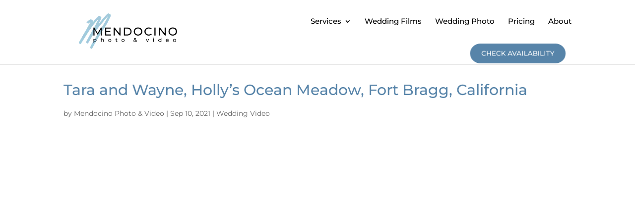

--- FILE ---
content_type: text/css
request_url: https://mendocinophoto.com/wp-content/themes/Divi-child/style.css?ver=1768748154
body_size: 6677
content:
/*
 Theme Name:     Divi Child
 Theme URI:      https://www.elegantthemes.com/gallery/divi/
 Description:    Divi Child Theme
 Author:         Elegant Themes
 Author URI:     https://www.elegantthemes.com
 Template:       Divi
 Version:        1.0.0
*/
 
 
/* =Theme customization starts here
------------------------------------------------------- */

/* @import url("/wp-content/themes/Divi-child/webfonts/stylesheet.css"); */ /* Using a url */

/* global styling by Nile */

/*adjust Divi Menu module breakpoint https://www.peeayecreative.com/how-to-change-the-divi-menu-module-responsive-breakpoint/ */
/*adjust Divi Menu module breakpoint*/
@media only screen and (max-width: 1170px) {
	#top-menu-nav {
		display: none;
	}
	#et_mobile_nav_menu {
		display: block
	}
}


body {
	font-weight: 400;
}

@media (max-width: 1080px) {
	.et_pb_row {
		padding-left: 12px;
		padding-right: 12px;
	}
}

@media only screen and (max-width:767px) {
	.et_pb_row {
		padding-left: 12px!important;
		padding-right: 12px!important;
	}
}

a:hover {
	color: black;
}

.category-venue.category-blog h2 {
	padding-top: 15px;
	padding-bottom: 15px;
}

.et_pb_bg_layout_dark a {
	color: white;
}
.et_pb_bg_layout_dark a:hover {
	color: #ccc;
}

.et_pb_bg_layout_dark a.et_pb_button:hover {
	color: white;
}

.fontawesome-text {display: none;}

footer a,
footer a:link,
footer a:visited {
color: white;
}

/* external link icon https://stackoverflow.com/questions/1899772/most-robust-method-for-showing-icon-next-to-text#52058198 */
a[target="_blank"]::after {
  content: url([data-uri]);
  margin: 0 3px 0 5px;
}

/* begin legacy footer widget CSS pre May 2023 */

	@media (min-width: 981px) {
	.et_pb_gutters3 .footer-widget {
		margin: 0 5.5% 1% 0;
	}
	}

	#footer-widgets {
		padding: 1% 0 0;
	}

	.footer-widget .menu-social-container {
		position: relative;
	}

	@media only screen and (min-width: 768px) {
	.footer-widget #menu-social,
		.footer-widget #menu-social-1{
			/* position: absolute;
			top: 69px; */
		}
	}
	.footer-widget #menu-social,
	.footer-widget #menu-social-1{
	  list-style-type: none; /* Remove bullets */
	  padding:  0; /* Remove padding */
	  margin: 0; /* Remove margins */
	  white-space: nowrap;
	}

	.footer-widget #menu-social li,
	.footer-widget #menu-social-1 li{
	  display: inline;
	  padding: 0 0 0 40px; /* Remove padding */
	  margin: 0; /* Remove margins */
	}

	#footer-widgets .footer-widget li:before {
	top: 10.6px;
	}
	#footer-widgets .footer-widget li:before {
	border-radius: 0;
	border-style: solid;
	border-width: 0;
	content: "";
	left: 0;
	position: relative;
	top: 0;
	}
	.footer-widget li:before {
	border-color: #2EA3F2;
	}

	.footer-widget  {
		padding-top: 30px;
	}

/* end legacy footer widget CSS pre May 2023 */


@media (min-width: 981px) {
.et_pb_gutters3 .mp-footer-widget {
    /* margin: 0 5.5% 1% 0; */
}
}

#mp-footer-widgets {
    padding: 1% 0 0;
}

footer .logo {
	max-height: 117px;
	width: auto;
}

#logo {
	max-width: 255px!important;
	/* max-height: 18%; */
}

@media all and (max-width: 736px) {
	#logo {
		max-height: 100%!important;
	}
	.container {
		width: 90%;
	}
}

#top-menu {
	text-align: right;
}

#top-menu li {
	padding-right: 0;
	padding-left: 22px;
}

.et-fixed-header #top-menu li a {
	font-size: 15px!important;
}

.mp-footer-widget .menu-social-container {
	position: relative;
}

@media only screen and (min-width: 768px) {
.mp-footer-widget #menu-social,
	.mp-footer-widget #menu-social-1{
		/* position: absolute;
		top: 69px; */
	}
}
.mp-footer-widget #menu-social,
.mp-footer-widget #menu-social-1{
  list-style-type: none; /* Remove bullets */
  padding:  0; /* Remove padding */
  margin: 0; /* Remove margins */
  white-space: nowrap;
}

.mp-footer-widget #menu-social li,
.mp-footer-widget #menu-social-1 li{
  display: inline;
  padding: 0 0 0 40px; /* Remove padding */
  margin: 0; /* Remove margins */
}

#mp-footer-widgets .mp-footer-widget li:before {
top: 10.6px;
}
#mp-footer-widgets .mp-footer-widget li:before {
border-radius: 0;
border-style: solid;
border-width: 0;
content: "";
left: 0;
position: relative;
top: 0;
}
.mp-footer-widget li:before {
border-color: #2EA3F2;
}

.mp-footer-widget  {
	/* padding-top: 30px; */
	font-size: 16px;
}

#mp-footer-widgets .et_pb_column {
	margin-bottom:0;
}

#mp-footer-widgets .mp-footer-widget a, #mp-footer-widgets .mp-footer-widget li a {
	color: #5784a9;

}

#mp-footer-widgets .mp-footer-widget a:hover, #mp-footer-widgets .mp-footer-widget li a:hover, #mp-footer-widgets .mp-footer-widget li a:hover::before {
	color: white;
}

/* top navigation */

#et-top-navigation {
font-weight: 500;
}



.et-fixed-header #top-menu li.current-menu-item.divi-life-cta-menu>a, .et-fixed-header #top-menu li.current_page_item.divi-life-cta-menu>a {
color: white!important;
}

.divi-life-wiggle {
	box-shadow: 0 0 1px transparent;
    -moz-osx-font-smoothing: grayscale;
    backface-visibility: hidden;
    -o-backface-visibility: hidden;
    -ms-backface-visibility: hidden;
    -moz-backface-visibility: hidden;
    -webkit-backface-visibility: hidden;
    transform: translateZ(0);
    -o-transform: translateZ(0);
    -ms-transform: translateZ(0);
    -moz-transform: translateZ(0);
    -webkit-transform: translateZ(0);
    animation-name: wiggle;
    -o-animation-name: wiggle;
    -ms-animation-name: wiggle;
    -moz-animation-name: wiggle;
    -webkit-animation-name: wiggle;
    animation-duration: 5s;
    -o-animation-duration: 5s;
    -ms-animation-duration: 5s;
    -moz-animation-duration: 5s;
    -webkit-animation-duration: 5s;
    animation-timing-function: linear;
    -o-animation-timing-function: linear;
    -ms-animation-timing-function: linear;
    -moz-animation-timing-function: linear;
    -webkit-animation-timing-function: linear;
    animation-iteration-count: infinite;
    -o-animation-iteration-count: infinite;
    -ms-animation-iteration-count: infinite;
    -moz-animation-iteration-count: infinite;
    -webkit-animation-iteration-count: infinite;
    animation-play-state: running;
    -o-animation-play-state: running;
    -ms-animation-play-state: running;
    -moz-animation-play-state: running;
    -webkit-animation-play-state: running;
}

.divi-life-breathing {
	-webkit-animation:divi-bar-breathing 7s ease-out infinite normal;
	animation:divi-bar-breathing 7s ease-out infinite normal
}


@keyframes wiggle{2%{-webkit-transform:translateX(3px) rotate(2deg);transform:translateX(3px) rotate(2deg)}4%{-webkit-transform:translateX(-3px) rotate(-2deg);transform:translateX(-3px) rotate(-2deg)}6%{-webkit-transform:translateX(3px) rotate(2deg);transform:translateX(3px) rotate(2deg)}8%{-webkit-transform:translateX(-3px) rotate(-2deg);transform:translateX(-3px) rotate(-2deg)}10%{-webkit-transform:translateX(2px) rotate(1deg);transform:translateX(2px) rotate(1deg)}12%{-webkit-transform:translateX(-2px) rotate(-1deg);transform:translateX(-2px) rotate(-1deg)}14%{-webkit-transform:translateX(2px) rotate(1deg);transform:translateX(2px) rotate(1deg)}16%{-webkit-transform:translateX(-2px) rotate(-1deg);transform:translateX(-2px) rotate(-1deg)}18%{-webkit-transform:translateX(1px) rotate(0);transform:translateX(1px) rotate(0)}20%{-webkit-transform:translateX(-1px) rotate(0);transform:translateX(-1px) rotate(0)}}.divi-bar-breathing{-webkit-animation:divi-bar-breathing 7s ease-out infinite normal;animation:divi-bar-breathing 7s ease-out infinite normal}@-webkit-keyframes divi-bar-breathing{0%{-webkit-transform:scale(0.9);transform:scale(0.9)}25%{-webkit-transform:scale(1);transform:scale(1)}60%{-webkit-transform:scale(0.9);transform:scale(0.9)}100%{-webkit-transform:scale(0.9);transform:scale(0.9)}}@keyframes divi-bar-breathing{0%{-webkit-transform:scale(0.9);-ms-transform:scale(0.9);transform:scale(0.9)}25%{-webkit-transform:scale(1);-ms-transform:scale(1);transform:scale(1)}60%{-webkit-transform:scale(0.9);-ms-transform:scale(0.9);transform:scale(0.9)}100%{-webkit-transform:scale(0.9);-ms-transform:scale(0.9);transform:scale(0.9)}}

/* form customization */
.wpcf7-form input[type=text],
.wpcf7-form input[type=email]{
	font-size: 18px;
	padding: 12px;
	margin-top: 5px;
	width: 100%;
}

.wpcf7-submit {
	border: none;
	font-size: 20px;
}

.wpcf7-submit:hover {
	background: #8FA7C3;
	/*cursor: finger;*/
	cursor: pointer;
}

.wpcf7-list-item {
	margin-left: 0;
}

.single-post .et_post_meta_wrapper img {
	display: none;
}

/* wp-forms css */

@media all {
	div.wpforms-container-full, div.wpforms-container-full .wpforms-form * {
		background: 0 0;
		border: 0 none;
		border-radius: 0;
		-webkit-border-radius: 0;
		-moz-border-radius: 0;
		float: none;
		font-size: 100%;
		height: auto;
		letter-spacing: normal;
		list-style: none;
		outline: 0;
		position: static;
		text-decoration: none;
		text-indent: 0;
		text-shadow: none;
		text-transform: none;
		width: auto;
		visibility: visible;
		overflow: visible;
		margin: 0;
            padding: 0;
            box-sizing: border-box;
            -webkit-box-sizing: border-box;
            -moz-box-sizing: border-box;
            -webkit-box-shadow: none;
            -moz-box-shadow: none;
            -ms-box-shadow: none;
            -o-box-shadow: none;
            box-shadow:none
        }

        div.wpforms-container-full {
            margin-left: auto;
            margin-right:auto
        }

        div.wpforms-container-full .wpforms-form input, div.wpforms-container-full .wpforms-form label, div.wpforms-container-full .wpforms-form textarea {
            margin: 0;
            border: 0;
            padding: 0;
            display: inline-block;
            vertical-align: middle;
            background: 0 0;
            height: auto;
            -webkit-box-sizing: border-box;
            -moz-box-sizing: border-box;
            box-sizing:border-box
        }

        div.wpforms-container-full .wpforms-form textarea {
            width:100%
        }

        div.wpforms-container-full .wpforms-form input.wpforms-field-medium {
            max-width:60%;
			max-width:100%;
        }

        div.wpforms-container-full .wpforms-form textarea.wpforms-field-medium {
            height:120px
        }

        div.wpforms-container-full .wpforms-form .wpforms-field {
            padding: 10px 0;
            clear:both
        }

        div.wpforms-container-full .wpforms-form .wpforms-field-description {
            font-size: 13px;
            line-height: 1.3;
            margin: 8px 0 0 0;
            word-break: break-word;
            word-wrap:break-word
        }

        div.wpforms-container-full .wpforms-form .wpforms-field-label {
            display: block;
            font-weight: 700;
            font-size: 16px;
            float: none;
            line-height: 1.3;
            margin: 0 0 4px 0;
            padding: 0;
            word-break: break-word;
            word-wrap:break-word
        }

        div.wpforms-container-full .wpforms-form .wpforms-required-label {
            color: red;
            font-weight:400
        }

        div.wpforms-container-full .wpforms-form input[type=text],
        div.wpforms-container-full .wpforms-form input[type=email], div.wpforms-container-full .wpforms-form textarea {
            background-color: #fff;
            box-sizing: border-box;
            border-radius: 2px;
            color: #333;
            -webkit-box-sizing: border-box;
            -moz-box-sizing: border-box;
            display: block;
            float: none;
            font-size: 16px;
            font-family: inherit;
            border: 1px solid #ccc;
            padding: 6px 10px;
            height: 38px;
            width: 100%;
            line-height:1.3
        }

        div.wpforms-container-full .wpforms-form noscript.wpforms-error-noscript {
            color:#900
        }

        div.wpforms-container-full .wpforms-form .wpforms-submit-spinner {
            margin-left: .5em;
            display: inline-block;
            vertical-align: middle;
            max-width:26px
        }

        div.wpforms-container-full {
            margin:24px auto
        }

        @media only screen and (max-width: 600px) {
            div.wpforms-container-full .wpforms-form .wpforms-field:not(.wpforms-field-phone):not(.wpforms-field-select-style-modern) {
                overflow-x:hidden
            }

            div.wpforms-container-full .wpforms-form .wpforms-field > * {
                max-width:100%
            }

            div.wpforms-container-full .wpforms-form input.wpforms-field-medium {
                max-width:100%
            }
        }
    }

body.page-id-84 .et_pb_blog_grid article:hover {
	box-shadow: rgba(87, 132, 169, 1) 0px 6px 18px 0px;
}

/* placeholder image on home page background video */

.et_pb_preload>div {visibility: visible;}


.home .et_pb_section_video_bg,
.page-id-4037 .et_pb_section_video_bg {
    position: fixed!important;
}

.home #page-container .fh_video_poster.et_pb_preload {
	background: url("/wp-content/uploads/2024/02/Adeline-and-Yonatan-Wedding-2023-Teaser-placeholder-thumbnail-12.webp") no-repeat !important;
	/* background: url("/wp-content/uploads/2023/05/mendocino-photo-video-promo-may-2023-thumbnail-19.webp") no-repeat !important; */
	/* background: url("https://mendocinophoto.com/wp-content/uploads/2022/10/Cecilia-and-Kody-thumbnail-22.webp") no-repeat !important; */
	background-size: cover !important;
	background-color: transparent !important;
}
.home #page-container .fh_video_poster {
 background-color: #5784a9 !important;
}

/* placeholder image on video services landing page */


.page-id-4037 #page-container .fh_video_poster.et_pb_preload {
	background: url("/wp-content/uploads/2024/02/Adeline-and-Yonatan-Wedding-2023-Teaser-placeholder-thumbnail-12.webp") no-repeat !important;
  	/* background: url("/wp-content/uploads/2023/07/mendocino-photo-video-promo-may-2023-thumbnail-1.webp") no-repeat !important; */
	/* background: url("https://mendocinophoto.com/wp-content/uploads/2022/10/Cecilia-and-Kody-thumbnail-22.webp") no-repeat !important; */
	background-size: cover !important;
	background-color: transparent !important;
	z-index: 998!important;
}
.page-id-4037 #page-container .fh_video_poster {
 background-color: #5784a9 !important;
}

.page-id-4037 #page-container .fh_video_poster .et_pb_row_2 {
	/* z-index: 999!important; */
}


@media only screen and (max-width: 736px) {
	.blog-post-content img {
		/* float: none;
		clear: both; */
		width: 100%;
		padding-bottom: 15px;
	}
	.blog-post-content .et_pb_section {
		padding-top: 20px;
	}
}



body.postid-2467 .blog-post-content ol,
.blog-post-content ol {
	padding-left: 60px;
	list-style-position: outside;
}

body.postid-2467 .blog-post-content li,
.blog-post-content li {
	padding: 12px 0 12px 12px;
}

body.postid-2467 .blog-post-content img {
	margin-top: 30px;
	margin-bottom: 30px;
}

.mp-form input[type=text],
.mp-form input[type=email] {
	border-radius: 15px!important;
	background-color: white;
	color: black!important;
}

.mp-form.check-availability-simple-form .et_pb_contact .et_pb_contact_field_half {
	width: 37%;
}


.mp-form button[type=submit],
.mp-form input[type=submit]{
	background-color: black!important;
	color: white!important;
}

.mp-form .wpcf7-form input[type=text], .mp-form .wpcf7-form input[type=email] {
  width: 46%;
  margin-left: 6px;
  margin-right: 6px;
  margin-top: 10px;
}

@media (max-width:767px) {
  .mp-form .wpcf7-form input[type=text], .mp-form .wpcf7-form input[type=email] {
    width: 96%;
  }
}

.mp-form .wpcf7-spinner {
  position: absolute;
}

.mp-form .wpcf7-list-item {
margin-left: 12px;
}

.mp-form .wpcf7-form p {
  text-align: center;
}


/* CTA button */
.divi-life-cta-menu a,
.et-fixed-header #top-menu .divi-life-cta-menu a,
.wpcf7-submit,
.mp-button,
.mp-form button,
.mp-form input[type=submit] {
	background-color: #5784A9;
	padding: 15px 25px !important;
	border-radius: 25px;
	border-width: 0;
	text-transform: uppercase;
	text-align: center;
	color: #fff !important;
}

.mp-button,
.mp-form button,
.mp-form input[type=submit] {
	padding: 10px 35px 10px 35px !important;
	font-size: 16px;
}

.mp-form p.et_pb_contact_field {
	padding: 0 1%;
}

.mp-button:hover,
.mp-form button:hover {
	background-color: #a1c9db!important;
}

.mp-form .et_contact_bottom_container {
	margin-top: 0!important;
}

.mp-form.subscribe-to-mailing-list input {
	font-size: 18px;
}

.mp-form.subscribe-to-mailing-list input[type=email] {
	width: 65%;
}
.mp-form.subscribe-to-mailing-list input[type=submit] {
	margin-left: 15px;
}
.mp-button:hover,
.mp-form button:hover,
.mp-form.subscribe-to-mailing-list input[type=submit]:hover {
	box-shadow: 0px 0px 15px 6px #fff;
}

.footer-contact-form .et_pb_contact_field_options_list {
	display: block;
	text-align: center;
}

.footer-contact-form .et_pb_contact_field_options_list .et_pb_contact_field_radio {
	display: inline-block;
	margin: 5px 20px;
}

.footer-contact-form .et_contact_bottom_container {
	text-align: center;
	float: none;
	clear: both;
}

.footer-contact-form .et_contact_bottom_container button[type=submit] {
	margin: 0 auto;
}

@media only screen and (max-width: 767px) {
	.mp-form.check-availability-simple-form .et_pb_contact .et_pb_contact_field_half {
		width: 50%;
	}
	.mp-button,
	.mp-form button {
		float: none;
		clear: both;
		margin: 0 auto;
	}
	.mp-form .et_contact_bottom_container {
		float: none;
		clear: both;
		margin: 0 auto;
	}
	
	.footer-contact-form .et_pb_contact_field_options_list .et_pb_contact_field_radio {
		margin: 5px 12px 15px;
	}
	
	.mp-form.subscribe-to-mailing-list input[type=email] {
		width: 100%;
		margin-bottom: 10px;
	}
	
	.mp-form.subscribe-to-mailing-list input[type=submit] {
		text-align: center;
		margin: 0 auto;
		display: block;
	}
	.mp-form.subscribe-to-mailing-list .wpcf7-spinner {
		clear: both;
		text-align: center;
		display: block;
	}
}


/* https://www.peeayecreative.com/how-to-expand-and-collapse-text-in-divi/ */
/*collapse and set the height of the toggle text*/
.pa-toggle-text .et_pb_text_inner {
	max-height: 200px;
	transition: max-height 0.3s ease-out;
	overflow: hidden;
}
/*add gradient to the collapsed text*/
.pa-toggle-text .et_pb_text_inner:after {
	content: "";
	display: inline-block;
	position: absolute;
	pointer-events: none;
	height: 100px;
	width: 100%;
	left: 0;
	right: 0;
	bottom: 0;
	background-image: linear-gradient(0deg, #fff 10%, transparent);
}
/*style the expand text link*/
.pa-toggle-text .pa-text-expand-button {
	padding: 0.5em;
	text-align: center;
	color: #5784a9!important;
}
/*change the curor to a pointed when hovering over the expand text link*/
.pa-toggle-text .pa-text-expand-button span {
	cursor: pointer;
}
/*define the font family for the toggle icon*/
.pa-toggle-text .pa-text-expand-button .pa-text-toggle-icon {
	font-family: ETMODULES, "sans-serif";
}
/*set the max height and transition of the expanded toggle*/
.pa-toggle-text .pa-text-toggle-expanded {
	max-height: 2000px;
	transition: max-height 0.3s ease-in;
}
/*hide the gradient when the toggle is expanded*/
.pa-toggle-text .pa-text-toggle-expanded.et_pb_text_inner:after {
	background: none;
}



/* addition January 4, 2025 */
/* One consistent page container */
.services-intro,
.services-list,
.services-cta {
  width: min(1100px, calc(100% - 48px));
  margin: 0 auto;
}

/* Intro */
.services-intro {
  margin-bottom: 3.5rem;
}

.services-intro h1 {
  margin-bottom: 1.25rem;
}

.services-intro p {
  line-height: 1.7;
  margin: 0 0 1rem 0;
}

/* Service items */
.service-item {
  padding: 2.25rem 0;
  border-bottom: 1px solid rgba(0,0,0,0.08);
}

.service-item:last-child {
  border-bottom: none;
}

.service-item h2 {
  margin: 0 0 0.75rem 0;
}

.service-item p {
  line-height: 1.6;
  margin: 0.75rem 0 0 0;
}

.service-note {
  font-size: 0.95rem;
  opacity: 0.75;
}

/* CTA */
.services-cta {
  margin-top: 4rem;
  padding-top: 2.5rem;
  border-top: 1px solid rgba(0,0,0,0.1);
}

.services-cta h2 {
  margin: 0 0 1rem 0;
}

.services-cta p {
  line-height: 1.6;
  margin: 0 0 1rem 0;
}

/* CTA buttons */
.cta-buttons {
  margin-top: 1.5rem;
  display: flex;
  gap: 14px;
  flex-wrap: wrap;
  align-items: center;
}

.cta-link {
  text-decoration: underline;
}

.cta-button {
  display: inline-block;
  padding: 0.75rem 1.6rem;
  background: #000;
  color: #fff;
  text-decoration: none;
  border-radius: 2px;
}

.cta-button:hover {
  opacity: 0.85;
}

/* Mobile */
@media (max-width: 768px) {
  .services-intro,
  .services-list,
  .services-cta {
    width: calc(100% - 32px);
  }

  .service-item {
    padding: 2rem 0;
  }
}

.services-preview .services-list {
  display: grid;
  grid-template-columns: repeat(auto-fit, minmax(260px, 1fr));
  gap: 1.5rem;
  width: auto;
}

/* Reusable button style (use this for new CTAs site-wide) */
.mpv-button,
.cta-link {
  display: inline-block;
  padding: 0.6rem 1.2rem;
  background: #333;
  color: #fff;
  text-decoration: none;
  border-radius: 4px;
  font-size: 0.95rem;
  line-height: 1.2;
  transition: opacity 0.2s ease, transform 0.2s ease;
}

.mpv-button:hover,
.mpv-button:focus,
.cta-link:hover,
.cta-link:focus   {
  opacity: 0.85;
  color: white;
}

.mpv-button:focus,
.cta-link:focus  {
  outline: 2px solid rgba(0,0,0,0.25);
  outline-offset: 3px;
}

/* Section styling (no inline styles) */
.new-services-strip {
  margin: 2rem 0;
  padding: 2.5rem 1rem;
  background: #fafafa;
  border-top: 1px solid #e5e5e5;
  border-bottom: 1px solid #e5e5e5;
}

.new-services-inner {
  margin: 0 auto;
  display: flex;
  flex-wrap: wrap;
  align-items: center;
  gap: 2rem;
}

.new-services-text {
  flex: 1 1 260px;
  min-width: 260px;
}

.new-services-text h2 {
  margin-top: 0;
  margin-bottom: 0.5rem;
}

.new-services-text p {
  margin: 0.25rem 0;
}

.new-services-buttons {
  flex: 0 0 auto;
  display: flex;
  flex-wrap: wrap;
  gap: 0.75rem;
}

.cta-buttons {
  display: flex;
  justify-content: center;
  align-items: center;
  gap: 18px;
  flex-wrap: wrap;
}

.services-preview .service-item {
  /* border-bottom: none; 
  padding: 0;*/
  padding: 1rem 0 1rem;
}

.service-item:last-child {
  border-bottom: 1px solid rgba(0,0,0,0.08);
}

.services-preview .service-item p {
  font-size: 90%;
}

.services-preview {
  margin: 4rem 0;
}

.services-preview .service-item h3 {
  font-size: 1.1rem;
}

/* HOME: New Services strip — force wrapping on small screens (Divi-proof) */
.new-services-strip .new-services-inner {
  flex-wrap: wrap;
}

.new-services-strip .new-services-buttons {
  display: flex !important;
  flex-wrap: wrap !important;
  justify-content: center;
  width: 100%;
  gap: 0.75rem;
}

/* Catch Divi button wrappers inside your buttons container */
.new-services-strip .new-services-buttons,
.new-services-strip .new-services-buttons * {
  max-width: 100%;
}

.new-services-strip .new-services-buttons a {
  flex: 1 1 240px;
  max-width: 320px;
  text-align: center;
  white-space: normal !important;  /* prevents “never wrap” behavior */
}

/* If Divi is wrapping each button in a module wrapper */
.new-services-strip .new-services-buttons .et_pb_button_module_wrapper {
  flex: 1 1 240px;
  max-width: 320px;
}

/* Very small screens: stack */
@media (max-width: 420px) {
  .new-services-strip .new-services-buttons a,
  .new-services-strip .new-services-buttons .et_pb_button_module_wrapper {
    flex-basis: 100%;
    max-width: 100%;
  }
}

/* MPV page rhythm (spacing only — no width/max-width rules) */
.mpv-hero {
  margin-bottom: 2.25rem;
}

.mpv-hero h1 {
  margin: 0 0 0.75rem;
}

.mpv-hero p {
  margin: 0.75rem 0 1.25rem;
}

.mpv-section {
  margin: 2.5rem 0;
}

.mpv-section h2 {
  margin: 0 0 0.75rem;
}

.mpv-section h3 {
  margin: 1.5rem 0 0.5rem;
}

.mpv-section p {
  margin: 0.85rem 0;
}

.mpv-section ul,
.mpv-section ol {
  margin: 0.85rem 0 0;
  padding-left: 1.25rem;
}

.mpv-section li {
  margin: 0.4rem 0;
}

/* Give your existing CTA row some breathing room when used inside MPV sections */
.mpv-hero .cta-buttons,
.mpv-section .cta-buttons {
  margin-top: 1.25rem;
}